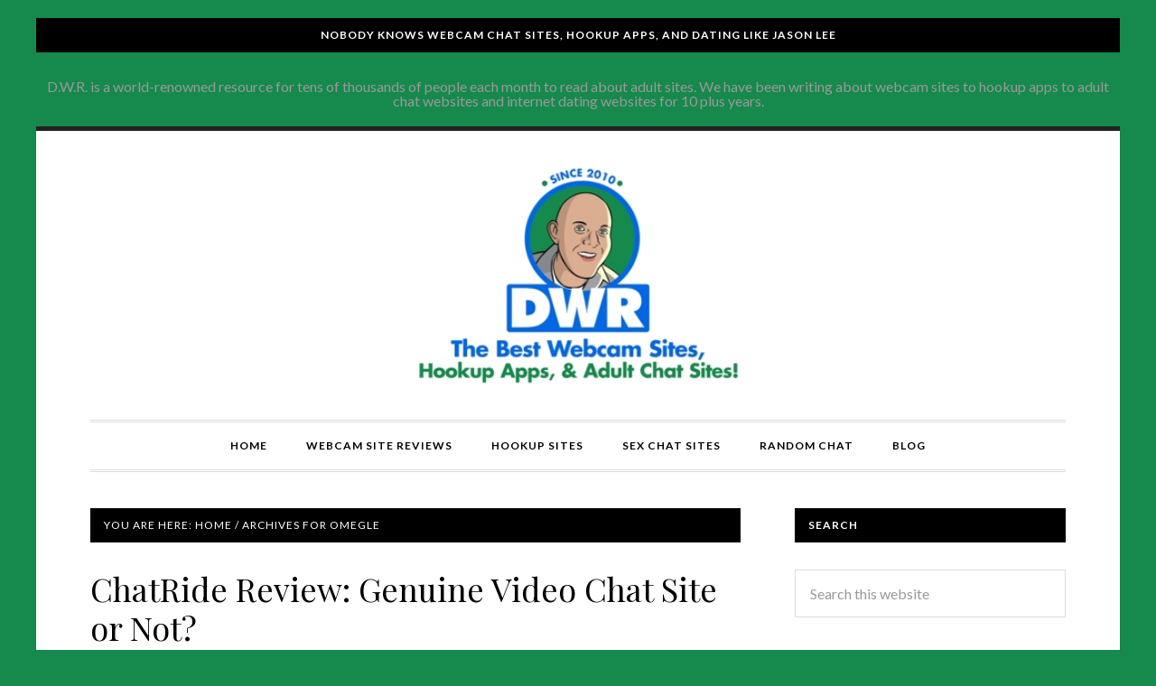

--- FILE ---
content_type: text/html; charset=UTF-8
request_url: https://www.datingwebsitereview.net/tag/omegle/
body_size: 12894
content:
<!DOCTYPE html>
<html lang="en-US"
 xmlns:fb="http://ogp.me/ns/fb#">
<head >
<meta charset="UTF-8" />
<meta name="viewport" content="width=device-width, initial-scale=1" />
<meta name='robots' content='index, follow, max-image-preview:large, max-snippet:-1, max-video-preview:-1' />

	<!-- This site is optimized with the Yoast SEO plugin v26.8 - https://yoast.com/product/yoast-seo-wordpress/ -->
	<title>omegle Archives - Compare Adult Sites</title>
<link data-rocket-preload as="style" href="https://fonts.googleapis.com/css?family=Lato%3A400%2C700%2C900%7CPlayfair%20Display%3A400&#038;display=swap" rel="preload">
<link href="https://fonts.googleapis.com/css?family=Lato%3A400%2C700%2C900%7CPlayfair%20Display%3A400&#038;display=swap" media="print" onload="this.media=&#039;all&#039;" rel="stylesheet">
<noscript data-wpr-hosted-gf-parameters=""><link rel="stylesheet" href="https://fonts.googleapis.com/css?family=Lato%3A400%2C700%2C900%7CPlayfair%20Display%3A400&#038;display=swap"></noscript>
	<link rel="canonical" href="https://www.datingwebsitereview.net/tag/omegle/" />
	<meta property="og:locale" content="en_US" />
	<meta property="og:type" content="article" />
	<meta property="og:title" content="omegle Archives - Compare Adult Sites" />
	<meta property="og:url" content="https://www.datingwebsitereview.net/tag/omegle/" />
	<meta property="og:site_name" content="Compare Adult Sites" />
	<meta name="twitter:card" content="summary_large_image" />
	<script type="application/ld+json" class="yoast-schema-graph">{"@context":"https://schema.org","@graph":[{"@type":"CollectionPage","@id":"https://www.datingwebsitereview.net/tag/omegle/","url":"https://www.datingwebsitereview.net/tag/omegle/","name":"omegle Archives - Compare Adult Sites","isPartOf":{"@id":"https://www.datingwebsitereview.net/#website"},"primaryImageOfPage":{"@id":"https://www.datingwebsitereview.net/tag/omegle/#primaryimage"},"image":{"@id":"https://www.datingwebsitereview.net/tag/omegle/#primaryimage"},"thumbnailUrl":"https://www.datingwebsitereview.net/wp-content/uploads/2021/03/ChatRide-1.jpg","breadcrumb":{"@id":"https://www.datingwebsitereview.net/tag/omegle/#breadcrumb"},"inLanguage":"en-US"},{"@type":"ImageObject","inLanguage":"en-US","@id":"https://www.datingwebsitereview.net/tag/omegle/#primaryimage","url":"https://www.datingwebsitereview.net/wp-content/uploads/2021/03/ChatRide-1.jpg","contentUrl":"https://www.datingwebsitereview.net/wp-content/uploads/2021/03/ChatRide-1.jpg","width":2196,"height":1292,"caption":"ChatRide"},{"@type":"BreadcrumbList","@id":"https://www.datingwebsitereview.net/tag/omegle/#breadcrumb","itemListElement":[{"@type":"ListItem","position":1,"name":"Home","item":"https://www.datingwebsitereview.net/"},{"@type":"ListItem","position":2,"name":"omegle"}]},{"@type":"WebSite","@id":"https://www.datingwebsitereview.net/#website","url":"https://www.datingwebsitereview.net/","name":"Compare Adult Sites","description":"Best Hookup, Cam, &amp; Sex Chat Sites!","potentialAction":[{"@type":"SearchAction","target":{"@type":"EntryPoint","urlTemplate":"https://www.datingwebsitereview.net/?s={search_term_string}"},"query-input":{"@type":"PropertyValueSpecification","valueRequired":true,"valueName":"search_term_string"}}],"inLanguage":"en-US"}]}</script>
	<!-- / Yoast SEO plugin. -->


<link rel='dns-prefetch' href='//stats.wp.com' />
<link rel='dns-prefetch' href='//fonts.googleapis.com' />
<link href='https://fonts.gstatic.com' crossorigin rel='preconnect' />
<link rel='preconnect' href='//c0.wp.com' />
<link rel="alternate" type="application/rss+xml" title="Compare Adult Sites &raquo; Feed" href="https://www.datingwebsitereview.net/feed/" />
<link rel="alternate" type="application/rss+xml" title="Compare Adult Sites &raquo; Comments Feed" href="https://www.datingwebsitereview.net/comments/feed/" />
<link rel="alternate" type="application/rss+xml" title="Compare Adult Sites &raquo; omegle Tag Feed" href="https://www.datingwebsitereview.net/tag/omegle/feed/" />
<style id='wp-img-auto-sizes-contain-inline-css' type='text/css'>
img:is([sizes=auto i],[sizes^="auto," i]){contain-intrinsic-size:3000px 1500px}
/*# sourceURL=wp-img-auto-sizes-contain-inline-css */
</style>
<link data-minify="1" rel='stylesheet' id='daily-dish-pro-theme-css' href='https://www.datingwebsitereview.net/wp-content/cache/min/1/wp-content/themes/daily-dish-pro/style.css?ver=1768210157' type='text/css' media='all' />
<style id='wp-emoji-styles-inline-css' type='text/css'>

	img.wp-smiley, img.emoji {
		display: inline !important;
		border: none !important;
		box-shadow: none !important;
		height: 1em !important;
		width: 1em !important;
		margin: 0 0.07em !important;
		vertical-align: -0.1em !important;
		background: none !important;
		padding: 0 !important;
	}
/*# sourceURL=wp-emoji-styles-inline-css */
</style>
<style id='wp-block-library-inline-css' type='text/css'>
:root{--wp-block-synced-color:#7a00df;--wp-block-synced-color--rgb:122,0,223;--wp-bound-block-color:var(--wp-block-synced-color);--wp-editor-canvas-background:#ddd;--wp-admin-theme-color:#007cba;--wp-admin-theme-color--rgb:0,124,186;--wp-admin-theme-color-darker-10:#006ba1;--wp-admin-theme-color-darker-10--rgb:0,107,160.5;--wp-admin-theme-color-darker-20:#005a87;--wp-admin-theme-color-darker-20--rgb:0,90,135;--wp-admin-border-width-focus:2px}@media (min-resolution:192dpi){:root{--wp-admin-border-width-focus:1.5px}}.wp-element-button{cursor:pointer}:root .has-very-light-gray-background-color{background-color:#eee}:root .has-very-dark-gray-background-color{background-color:#313131}:root .has-very-light-gray-color{color:#eee}:root .has-very-dark-gray-color{color:#313131}:root .has-vivid-green-cyan-to-vivid-cyan-blue-gradient-background{background:linear-gradient(135deg,#00d084,#0693e3)}:root .has-purple-crush-gradient-background{background:linear-gradient(135deg,#34e2e4,#4721fb 50%,#ab1dfe)}:root .has-hazy-dawn-gradient-background{background:linear-gradient(135deg,#faaca8,#dad0ec)}:root .has-subdued-olive-gradient-background{background:linear-gradient(135deg,#fafae1,#67a671)}:root .has-atomic-cream-gradient-background{background:linear-gradient(135deg,#fdd79a,#004a59)}:root .has-nightshade-gradient-background{background:linear-gradient(135deg,#330968,#31cdcf)}:root .has-midnight-gradient-background{background:linear-gradient(135deg,#020381,#2874fc)}:root{--wp--preset--font-size--normal:16px;--wp--preset--font-size--huge:42px}.has-regular-font-size{font-size:1em}.has-larger-font-size{font-size:2.625em}.has-normal-font-size{font-size:var(--wp--preset--font-size--normal)}.has-huge-font-size{font-size:var(--wp--preset--font-size--huge)}.has-text-align-center{text-align:center}.has-text-align-left{text-align:left}.has-text-align-right{text-align:right}.has-fit-text{white-space:nowrap!important}#end-resizable-editor-section{display:none}.aligncenter{clear:both}.items-justified-left{justify-content:flex-start}.items-justified-center{justify-content:center}.items-justified-right{justify-content:flex-end}.items-justified-space-between{justify-content:space-between}.screen-reader-text{border:0;clip-path:inset(50%);height:1px;margin:-1px;overflow:hidden;padding:0;position:absolute;width:1px;word-wrap:normal!important}.screen-reader-text:focus{background-color:#ddd;clip-path:none;color:#444;display:block;font-size:1em;height:auto;left:5px;line-height:normal;padding:15px 23px 14px;text-decoration:none;top:5px;width:auto;z-index:100000}html :where(.has-border-color){border-style:solid}html :where([style*=border-top-color]){border-top-style:solid}html :where([style*=border-right-color]){border-right-style:solid}html :where([style*=border-bottom-color]){border-bottom-style:solid}html :where([style*=border-left-color]){border-left-style:solid}html :where([style*=border-width]){border-style:solid}html :where([style*=border-top-width]){border-top-style:solid}html :where([style*=border-right-width]){border-right-style:solid}html :where([style*=border-bottom-width]){border-bottom-style:solid}html :where([style*=border-left-width]){border-left-style:solid}html :where(img[class*=wp-image-]){height:auto;max-width:100%}:where(figure){margin:0 0 1em}html :where(.is-position-sticky){--wp-admin--admin-bar--position-offset:var(--wp-admin--admin-bar--height,0px)}@media screen and (max-width:600px){html :where(.is-position-sticky){--wp-admin--admin-bar--position-offset:0px}}

/*# sourceURL=wp-block-library-inline-css */
</style><style id='global-styles-inline-css' type='text/css'>
:root{--wp--preset--aspect-ratio--square: 1;--wp--preset--aspect-ratio--4-3: 4/3;--wp--preset--aspect-ratio--3-4: 3/4;--wp--preset--aspect-ratio--3-2: 3/2;--wp--preset--aspect-ratio--2-3: 2/3;--wp--preset--aspect-ratio--16-9: 16/9;--wp--preset--aspect-ratio--9-16: 9/16;--wp--preset--color--black: #000000;--wp--preset--color--cyan-bluish-gray: #abb8c3;--wp--preset--color--white: #ffffff;--wp--preset--color--pale-pink: #f78da7;--wp--preset--color--vivid-red: #cf2e2e;--wp--preset--color--luminous-vivid-orange: #ff6900;--wp--preset--color--luminous-vivid-amber: #fcb900;--wp--preset--color--light-green-cyan: #7bdcb5;--wp--preset--color--vivid-green-cyan: #00d084;--wp--preset--color--pale-cyan-blue: #8ed1fc;--wp--preset--color--vivid-cyan-blue: #0693e3;--wp--preset--color--vivid-purple: #9b51e0;--wp--preset--gradient--vivid-cyan-blue-to-vivid-purple: linear-gradient(135deg,rgb(6,147,227) 0%,rgb(155,81,224) 100%);--wp--preset--gradient--light-green-cyan-to-vivid-green-cyan: linear-gradient(135deg,rgb(122,220,180) 0%,rgb(0,208,130) 100%);--wp--preset--gradient--luminous-vivid-amber-to-luminous-vivid-orange: linear-gradient(135deg,rgb(252,185,0) 0%,rgb(255,105,0) 100%);--wp--preset--gradient--luminous-vivid-orange-to-vivid-red: linear-gradient(135deg,rgb(255,105,0) 0%,rgb(207,46,46) 100%);--wp--preset--gradient--very-light-gray-to-cyan-bluish-gray: linear-gradient(135deg,rgb(238,238,238) 0%,rgb(169,184,195) 100%);--wp--preset--gradient--cool-to-warm-spectrum: linear-gradient(135deg,rgb(74,234,220) 0%,rgb(151,120,209) 20%,rgb(207,42,186) 40%,rgb(238,44,130) 60%,rgb(251,105,98) 80%,rgb(254,248,76) 100%);--wp--preset--gradient--blush-light-purple: linear-gradient(135deg,rgb(255,206,236) 0%,rgb(152,150,240) 100%);--wp--preset--gradient--blush-bordeaux: linear-gradient(135deg,rgb(254,205,165) 0%,rgb(254,45,45) 50%,rgb(107,0,62) 100%);--wp--preset--gradient--luminous-dusk: linear-gradient(135deg,rgb(255,203,112) 0%,rgb(199,81,192) 50%,rgb(65,88,208) 100%);--wp--preset--gradient--pale-ocean: linear-gradient(135deg,rgb(255,245,203) 0%,rgb(182,227,212) 50%,rgb(51,167,181) 100%);--wp--preset--gradient--electric-grass: linear-gradient(135deg,rgb(202,248,128) 0%,rgb(113,206,126) 100%);--wp--preset--gradient--midnight: linear-gradient(135deg,rgb(2,3,129) 0%,rgb(40,116,252) 100%);--wp--preset--font-size--small: 13px;--wp--preset--font-size--medium: 20px;--wp--preset--font-size--large: 36px;--wp--preset--font-size--x-large: 42px;--wp--preset--spacing--20: 0.44rem;--wp--preset--spacing--30: 0.67rem;--wp--preset--spacing--40: 1rem;--wp--preset--spacing--50: 1.5rem;--wp--preset--spacing--60: 2.25rem;--wp--preset--spacing--70: 3.38rem;--wp--preset--spacing--80: 5.06rem;--wp--preset--shadow--natural: 6px 6px 9px rgba(0, 0, 0, 0.2);--wp--preset--shadow--deep: 12px 12px 50px rgba(0, 0, 0, 0.4);--wp--preset--shadow--sharp: 6px 6px 0px rgba(0, 0, 0, 0.2);--wp--preset--shadow--outlined: 6px 6px 0px -3px rgb(255, 255, 255), 6px 6px rgb(0, 0, 0);--wp--preset--shadow--crisp: 6px 6px 0px rgb(0, 0, 0);}:where(.is-layout-flex){gap: 0.5em;}:where(.is-layout-grid){gap: 0.5em;}body .is-layout-flex{display: flex;}.is-layout-flex{flex-wrap: wrap;align-items: center;}.is-layout-flex > :is(*, div){margin: 0;}body .is-layout-grid{display: grid;}.is-layout-grid > :is(*, div){margin: 0;}:where(.wp-block-columns.is-layout-flex){gap: 2em;}:where(.wp-block-columns.is-layout-grid){gap: 2em;}:where(.wp-block-post-template.is-layout-flex){gap: 1.25em;}:where(.wp-block-post-template.is-layout-grid){gap: 1.25em;}.has-black-color{color: var(--wp--preset--color--black) !important;}.has-cyan-bluish-gray-color{color: var(--wp--preset--color--cyan-bluish-gray) !important;}.has-white-color{color: var(--wp--preset--color--white) !important;}.has-pale-pink-color{color: var(--wp--preset--color--pale-pink) !important;}.has-vivid-red-color{color: var(--wp--preset--color--vivid-red) !important;}.has-luminous-vivid-orange-color{color: var(--wp--preset--color--luminous-vivid-orange) !important;}.has-luminous-vivid-amber-color{color: var(--wp--preset--color--luminous-vivid-amber) !important;}.has-light-green-cyan-color{color: var(--wp--preset--color--light-green-cyan) !important;}.has-vivid-green-cyan-color{color: var(--wp--preset--color--vivid-green-cyan) !important;}.has-pale-cyan-blue-color{color: var(--wp--preset--color--pale-cyan-blue) !important;}.has-vivid-cyan-blue-color{color: var(--wp--preset--color--vivid-cyan-blue) !important;}.has-vivid-purple-color{color: var(--wp--preset--color--vivid-purple) !important;}.has-black-background-color{background-color: var(--wp--preset--color--black) !important;}.has-cyan-bluish-gray-background-color{background-color: var(--wp--preset--color--cyan-bluish-gray) !important;}.has-white-background-color{background-color: var(--wp--preset--color--white) !important;}.has-pale-pink-background-color{background-color: var(--wp--preset--color--pale-pink) !important;}.has-vivid-red-background-color{background-color: var(--wp--preset--color--vivid-red) !important;}.has-luminous-vivid-orange-background-color{background-color: var(--wp--preset--color--luminous-vivid-orange) !important;}.has-luminous-vivid-amber-background-color{background-color: var(--wp--preset--color--luminous-vivid-amber) !important;}.has-light-green-cyan-background-color{background-color: var(--wp--preset--color--light-green-cyan) !important;}.has-vivid-green-cyan-background-color{background-color: var(--wp--preset--color--vivid-green-cyan) !important;}.has-pale-cyan-blue-background-color{background-color: var(--wp--preset--color--pale-cyan-blue) !important;}.has-vivid-cyan-blue-background-color{background-color: var(--wp--preset--color--vivid-cyan-blue) !important;}.has-vivid-purple-background-color{background-color: var(--wp--preset--color--vivid-purple) !important;}.has-black-border-color{border-color: var(--wp--preset--color--black) !important;}.has-cyan-bluish-gray-border-color{border-color: var(--wp--preset--color--cyan-bluish-gray) !important;}.has-white-border-color{border-color: var(--wp--preset--color--white) !important;}.has-pale-pink-border-color{border-color: var(--wp--preset--color--pale-pink) !important;}.has-vivid-red-border-color{border-color: var(--wp--preset--color--vivid-red) !important;}.has-luminous-vivid-orange-border-color{border-color: var(--wp--preset--color--luminous-vivid-orange) !important;}.has-luminous-vivid-amber-border-color{border-color: var(--wp--preset--color--luminous-vivid-amber) !important;}.has-light-green-cyan-border-color{border-color: var(--wp--preset--color--light-green-cyan) !important;}.has-vivid-green-cyan-border-color{border-color: var(--wp--preset--color--vivid-green-cyan) !important;}.has-pale-cyan-blue-border-color{border-color: var(--wp--preset--color--pale-cyan-blue) !important;}.has-vivid-cyan-blue-border-color{border-color: var(--wp--preset--color--vivid-cyan-blue) !important;}.has-vivid-purple-border-color{border-color: var(--wp--preset--color--vivid-purple) !important;}.has-vivid-cyan-blue-to-vivid-purple-gradient-background{background: var(--wp--preset--gradient--vivid-cyan-blue-to-vivid-purple) !important;}.has-light-green-cyan-to-vivid-green-cyan-gradient-background{background: var(--wp--preset--gradient--light-green-cyan-to-vivid-green-cyan) !important;}.has-luminous-vivid-amber-to-luminous-vivid-orange-gradient-background{background: var(--wp--preset--gradient--luminous-vivid-amber-to-luminous-vivid-orange) !important;}.has-luminous-vivid-orange-to-vivid-red-gradient-background{background: var(--wp--preset--gradient--luminous-vivid-orange-to-vivid-red) !important;}.has-very-light-gray-to-cyan-bluish-gray-gradient-background{background: var(--wp--preset--gradient--very-light-gray-to-cyan-bluish-gray) !important;}.has-cool-to-warm-spectrum-gradient-background{background: var(--wp--preset--gradient--cool-to-warm-spectrum) !important;}.has-blush-light-purple-gradient-background{background: var(--wp--preset--gradient--blush-light-purple) !important;}.has-blush-bordeaux-gradient-background{background: var(--wp--preset--gradient--blush-bordeaux) !important;}.has-luminous-dusk-gradient-background{background: var(--wp--preset--gradient--luminous-dusk) !important;}.has-pale-ocean-gradient-background{background: var(--wp--preset--gradient--pale-ocean) !important;}.has-electric-grass-gradient-background{background: var(--wp--preset--gradient--electric-grass) !important;}.has-midnight-gradient-background{background: var(--wp--preset--gradient--midnight) !important;}.has-small-font-size{font-size: var(--wp--preset--font-size--small) !important;}.has-medium-font-size{font-size: var(--wp--preset--font-size--medium) !important;}.has-large-font-size{font-size: var(--wp--preset--font-size--large) !important;}.has-x-large-font-size{font-size: var(--wp--preset--font-size--x-large) !important;}
/*# sourceURL=global-styles-inline-css */
</style>

<style id='classic-theme-styles-inline-css' type='text/css'>
/*! This file is auto-generated */
.wp-block-button__link{color:#fff;background-color:#32373c;border-radius:9999px;box-shadow:none;text-decoration:none;padding:calc(.667em + 2px) calc(1.333em + 2px);font-size:1.125em}.wp-block-file__button{background:#32373c;color:#fff;text-decoration:none}
/*# sourceURL=/wp-includes/css/classic-themes.min.css */
</style>
<link rel='stylesheet' id='kk-star-ratings-css' href='https://www.datingwebsitereview.net/wp-content/plugins/kk-star-ratings/src/core/public/css/kk-star-ratings.min.css?ver=5.4.10.3' type='text/css' media='all' />
<link data-minify="1" rel='stylesheet' id='dashicons-css' href='https://www.datingwebsitereview.net/wp-content/cache/min/1/c/6.9/wp-includes/css/dashicons.min.css?ver=1768461718' type='text/css' media='all' />

<link data-minify="1" rel='stylesheet' id='tablepress-default-css' href='https://www.datingwebsitereview.net/wp-content/cache/min/1/wp-content/plugins/tablepress/css/build/default.css?ver=1768210157' type='text/css' media='all' />
<link data-minify="1" rel='stylesheet' id='sharedaddy-css' href='https://www.datingwebsitereview.net/wp-content/cache/min/1/p/jetpack/15.4/modules/sharedaddy/sharing.css?ver=1768210157' type='text/css' media='all' />
<link data-minify="1" rel='stylesheet' id='social-logos-css' href='https://www.datingwebsitereview.net/wp-content/cache/min/1/p/jetpack/15.4/_inc/social-logos/social-logos.min.css?ver=1768210157' type='text/css' media='all' />
<script type="text/javascript" src="https://c0.wp.com/c/6.9/wp-includes/js/jquery/jquery.min.js" id="jquery-core-js"></script>
<script data-minify="1" type="text/javascript" src="https://www.datingwebsitereview.net/wp-content/cache/min/1/c/6.9/wp-includes/js/jquery/jquery-migrate.min.js?ver=1768461718" id="jquery-migrate-js"></script>
<script data-minify="1" type="text/javascript" src="https://www.datingwebsitereview.net/wp-content/cache/min/1/wp-content/themes/daily-dish-pro/js/responsive-menu.js?ver=1768210157" id="daily-dish-responsive-menu-js"></script>
<link rel="https://api.w.org/" href="https://www.datingwebsitereview.net/wp-json/" /><link rel="alternate" title="JSON" type="application/json" href="https://www.datingwebsitereview.net/wp-json/wp/v2/tags/4658" /><link rel="EditURI" type="application/rsd+xml" title="RSD" href="https://www.datingwebsitereview.net/xmlrpc.php?rsd" />
<meta name="generator" content="WordPress 6.9" />
<meta property="fb:app_id" content="849867628409129"/>	<style>img#wpstats{display:none}</style>
		<style type="text/css">.site-title a { background: url(https://www.datingwebsitereview.net/wp-content/uploads/2021/02/DWR8.jpg) no-repeat !important; }</style>
<style type="text/css" id="custom-background-css">
body.custom-background { background-color: #16894c; }
</style>
	<link rel="icon" href="https://www.datingwebsitereview.net/wp-content/uploads/2021/02/hoopkup-sites-100x100.jpg" sizes="32x32" />
<link rel="icon" href="https://www.datingwebsitereview.net/wp-content/uploads/2021/02/hoopkup-sites-e1614010556493.jpg" sizes="192x192" />
<link rel="apple-touch-icon" href="https://www.datingwebsitereview.net/wp-content/uploads/2021/02/hoopkup-sites-e1614010556493.jpg" />
<meta name="msapplication-TileImage" content="https://www.datingwebsitereview.net/wp-content/uploads/2021/02/hoopkup-sites-e1614010556493.jpg" />
<noscript><style id="rocket-lazyload-nojs-css">.rll-youtube-player, [data-lazy-src]{display:none !important;}</style></noscript><meta name="generator" content="WP Rocket 3.20.3" data-wpr-features="wpr_minify_js wpr_lazyload_images wpr_minify_css wpr_desktop" /></head>
<body data-rsssl=1 class="archive tag tag-omegle tag-4658 custom-background wp-theme-genesis wp-child-theme-daily-dish-pro custom-header header-image header-full-width content-sidebar genesis-breadcrumbs-visible genesis-footer-widgets-visible"><div class="before-header" class="widget-area"><div data-rocket-location-hash="a5e0f1c1a0a777abf5c94f591e912750" class="wrap"><section data-rocket-location-hash="83ec62119a2f2165b8a39b8499a67d75" id="text-8" class="widget widget_text"><div class="widget-wrap"><h4 class="widget-title widgettitle">Nobody Knows Webcam Chat Sites, Hookup Apps, and Dating like Jason Lee</h4>
			<div class="textwidget"><p>D.W.R. is a world-renowned resource for tens of thousands of people each month to read about adult sites. We have been writing about webcam sites to hookup apps to adult chat websites and internet dating websites for 10 plus years.</p>
</div>
		</div></section>
</div></div><div data-rocket-location-hash="39ab9b001bc61b5c74afb90f07f40cfa" class="site-container"><header data-rocket-location-hash="0791a1e6b511e6c1b4b3546b5595a7dd" class="site-header"><div data-rocket-location-hash="81c73e90c163c5858855104fd5fa98b8" class="wrap"><div class="title-area"><p class="site-title"><a href="https://www.datingwebsitereview.net/" data-wpel-link="internal">Compare Adult Sites</a></p><p class="site-description">Best Hookup, Cam, &amp; Sex Chat Sites!</p></div></div></header><nav class="nav-primary" aria-label="Main"><div data-rocket-location-hash="e5700e0f1867436d8e2d853b281ba8df" class="wrap"><ul id="menu-dating-site-reviews" class="menu genesis-nav-menu menu-primary"><li id="menu-item-10294" class="menu-item menu-item-type-custom menu-item-object-custom menu-item-10294"><a href="https://datingwebsitereview.net/" data-wpel-link="internal"><span >Home</span></a></li>
<li id="menu-item-11859" class="menu-item menu-item-type-taxonomy menu-item-object-category menu-item-has-children menu-item-11859"><a href="https://www.datingwebsitereview.net/category/webcam-sites/" data-wpel-link="internal"><span >Webcam Site Reviews</span></a>
<ul class="sub-menu">
	<li id="menu-item-11888" class="menu-item menu-item-type-post_type menu-item-object-page menu-item-11888"><a href="https://www.datingwebsitereview.net/top-cam-sites/" data-wpel-link="internal"><span >Top Cam Sites</span></a></li>
</ul>
</li>
<li id="menu-item-11863" class="menu-item menu-item-type-taxonomy menu-item-object-category menu-item-has-children menu-item-11863"><a href="https://www.datingwebsitereview.net/category/hookup-sites/" data-wpel-link="internal"><span >Hookup Sites</span></a>
<ul class="sub-menu">
	<li id="menu-item-14094" class="menu-item menu-item-type-post_type menu-item-object-post menu-item-14094"><a href="https://www.datingwebsitereview.net/best-hookup-sites-webcam-sex/" data-wpel-link="internal"><span >Best Hookup Sites</span></a></li>
</ul>
</li>
<li id="menu-item-11872" class="menu-item menu-item-type-taxonomy menu-item-object-category menu-item-11872"><a href="https://www.datingwebsitereview.net/category/sex-chat-sites/" data-wpel-link="internal"><span >Sex Chat Sites</span></a></li>
<li id="menu-item-11873" class="menu-item menu-item-type-taxonomy menu-item-object-category menu-item-11873"><a href="https://www.datingwebsitereview.net/category/random-chat/" data-wpel-link="internal"><span >Random Chat</span></a></li>
<li id="menu-item-11875" class="menu-item menu-item-type-taxonomy menu-item-object-category menu-item-has-children menu-item-11875"><a href="https://www.datingwebsitereview.net/category/blog/" data-wpel-link="internal"><span >Blog</span></a>
<ul class="sub-menu">
	<li id="menu-item-13693" class="menu-item menu-item-type-taxonomy menu-item-object-category menu-item-13693"><a href="https://www.datingwebsitereview.net/category/dating-site-reviews/" data-wpel-link="internal"><span >All Dating Site Reviews</span></a></li>
	<li id="menu-item-10304" class="menu-item menu-item-type-post_type menu-item-object-page menu-item-10304"><a href="https://www.datingwebsitereview.net/adult/" data-wpel-link="internal"><span >Adult Dating</span></a></li>
	<li id="menu-item-10299" class="menu-item menu-item-type-post_type menu-item-object-page menu-item-has-children menu-item-10299"><a href="https://www.datingwebsitereview.net/datings-site-comparions/" data-wpel-link="internal"><span >About Jason</span></a>
	<ul class="sub-menu">
		<li id="menu-item-10292" class="menu-item menu-item-type-post_type menu-item-object-page menu-item-10292"><a href="https://www.datingwebsitereview.net/contact-us-ask-for-a-review/" data-wpel-link="internal"><span >Our Process</span></a></li>
		<li id="menu-item-10300" class="menu-item menu-item-type-post_type menu-item-object-page menu-item-10300"><a href="https://www.datingwebsitereview.net/submit-site/" data-wpel-link="internal"><span >Submit Site</span></a></li>
	</ul>
</li>
	<li id="menu-item-11235" class="menu-item menu-item-type-post_type menu-item-object-page menu-item-11235"><a href="https://www.datingwebsitereview.net/privacy-policy-2/" data-wpel-link="internal"><span >Privacy Policy</span></a></li>
	<li id="menu-item-11236" class="menu-item menu-item-type-post_type menu-item-object-page menu-item-11236"><a href="https://www.datingwebsitereview.net/sitemap/" data-wpel-link="internal"><span >Sitemap</span></a></li>
	<li id="menu-item-10297" class="menu-item menu-item-type-post_type menu-item-object-page menu-item-10297"><a href="https://www.datingwebsitereview.net/ftc-compliance-statement/" data-wpel-link="internal"><span >FTC Compliance Statement</span></a></li>
</ul>
</li>
</ul></div></nav><div data-rocket-location-hash="bb95deaa8c0d8b5daf02825df1bd5a3c" class="site-inner"><div data-rocket-location-hash="3a915b0dff0fc023a4eef6ba829fa41d" class="content-sidebar-wrap"><main class="content"><div class="breadcrumb">You are here: <span class="breadcrumb-link-wrap"><a class="breadcrumb-link" href="https://www.datingwebsitereview.net/" data-wpel-link="internal"><span class="breadcrumb-link-text-wrap">Home</span></a><meta ></span> <span aria-label="breadcrumb separator">/</span> Archives for omegle</div><article class="post-13111 post type-post status-publish format-standard has-post-thumbnail category-reviews category-sex-chat-sites tag-chatrandom tag-chatride tag-chatride-review tag-chatride-com tag-chatride-com-reviews tag-chatroulette-alternative tag-chatroulette-websites tag-free-chat tag-free-video-chat-sites tag-omegle tag-random-chat tag-random-video-chat tag-sites-like-chatride-com tag-webcam-chat entry" aria-label="ChatRide Review: Genuine Video Chat Site or Not?"><header class="entry-header"><h2 class="entry-title"><a class="entry-title-link" rel="bookmark" href="https://www.datingwebsitereview.net/chatride/" data-wpel-link="internal">ChatRide Review: Genuine Video Chat Site or Not?</a></h2>
<p class="entry-meta"><time class="entry-time">May 26, 2021</time> <span class="entry-author"><a href="https://www.datingwebsitereview.net/author/admin/" class="entry-author-link" rel="author" data-wpel-link="internal"><span class="entry-author-name">Jason Lee&#039;s Adult Site Reviews</span></a></span>  </p></header><div class="entry-content"><a class="entry-image-link" href="https://www.datingwebsitereview.net/chatride/" aria-hidden="true" tabindex="-1" data-wpel-link="internal"><img width="340" height="200" src="data:image/svg+xml,%3Csvg%20xmlns='http://www.w3.org/2000/svg'%20viewBox='0%200%20340%20200'%3E%3C/svg%3E" class="alignleft post-image entry-image" alt="ChatRide" decoding="async" data-lazy-srcset="https://www.datingwebsitereview.net/wp-content/uploads/2021/03/ChatRide-1-340x200.jpg 340w, https://www.datingwebsitereview.net/wp-content/uploads/2021/03/ChatRide-1-300x177.jpg 300w, https://www.datingwebsitereview.net/wp-content/uploads/2021/03/ChatRide-1-1024x602.jpg 1024w, https://www.datingwebsitereview.net/wp-content/uploads/2021/03/ChatRide-1-150x88.jpg 150w, https://www.datingwebsitereview.net/wp-content/uploads/2021/03/ChatRide-1-768x452.jpg 768w, https://www.datingwebsitereview.net/wp-content/uploads/2021/03/ChatRide-1-1536x904.jpg 1536w, https://www.datingwebsitereview.net/wp-content/uploads/2021/03/ChatRide-1-2048x1205.jpg 2048w" data-lazy-sizes="(max-width: 340px) 100vw, 340px" data-lazy-src="https://www.datingwebsitereview.net/wp-content/uploads/2021/03/ChatRide-1-340x200.jpg" /><noscript><img width="340" height="200" src="https://www.datingwebsitereview.net/wp-content/uploads/2021/03/ChatRide-1-340x200.jpg" class="alignleft post-image entry-image" alt="ChatRide" decoding="async" srcset="https://www.datingwebsitereview.net/wp-content/uploads/2021/03/ChatRide-1-340x200.jpg 340w, https://www.datingwebsitereview.net/wp-content/uploads/2021/03/ChatRide-1-300x177.jpg 300w, https://www.datingwebsitereview.net/wp-content/uploads/2021/03/ChatRide-1-1024x602.jpg 1024w, https://www.datingwebsitereview.net/wp-content/uploads/2021/03/ChatRide-1-150x88.jpg 150w, https://www.datingwebsitereview.net/wp-content/uploads/2021/03/ChatRide-1-768x452.jpg 768w, https://www.datingwebsitereview.net/wp-content/uploads/2021/03/ChatRide-1-1536x904.jpg 1536w, https://www.datingwebsitereview.net/wp-content/uploads/2021/03/ChatRide-1-2048x1205.jpg 2048w" sizes="(max-width: 340px) 100vw, 340px" /></noscript></a><p>ChatRide is yet another video chat platform that claims to be the alternative to Chatroulette websites. Chat Ride is a free chat platform for strangers to connect with like-minded individuals for a fun-filled webcam chat experience.

Millions of adults use random video chat &#x02026; <a href="https://www.datingwebsitereview.net/chatride/" class="more-link" data-wpel-link="internal">[Read more...]</a></p></div><footer class="entry-footer"><p class="entry-meta"><span class="entry-categories"><a href="https://www.datingwebsitereview.net/category/reviews/" rel="category tag" data-wpel-link="internal">Adult Site Review</a>, <a href="https://www.datingwebsitereview.net/category/sex-chat-sites/" rel="category tag" data-wpel-link="internal">Sex Chat Sites</a></span> <span class="entry-tags"><a href="https://www.datingwebsitereview.net/tag/chatrandom/" rel="tag" data-wpel-link="internal">ChatRandom</a>, <a href="https://www.datingwebsitereview.net/tag/chatride/" rel="tag" data-wpel-link="internal">chatride</a>, <a href="https://www.datingwebsitereview.net/tag/chatride-review/" rel="tag" data-wpel-link="internal">chatride review</a>, <a href="https://www.datingwebsitereview.net/tag/chatride-com/" rel="tag" data-wpel-link="internal">chatride.com</a>, <a href="https://www.datingwebsitereview.net/tag/chatride-com-reviews/" rel="tag" data-wpel-link="internal">chatride.com reviews</a>, <a href="https://www.datingwebsitereview.net/tag/chatroulette-alternative/" rel="tag" data-wpel-link="internal">chatroulette alternative</a>, <a href="https://www.datingwebsitereview.net/tag/chatroulette-websites/" rel="tag" data-wpel-link="internal">chatroulette websites</a>, <a href="https://www.datingwebsitereview.net/tag/free-chat/" rel="tag" data-wpel-link="internal">free chat</a>, <a href="https://www.datingwebsitereview.net/tag/free-video-chat-sites/" rel="tag" data-wpel-link="internal">free video chat sites</a>, <a href="https://www.datingwebsitereview.net/tag/omegle/" rel="tag" data-wpel-link="internal">omegle</a>, <a href="https://www.datingwebsitereview.net/tag/random-chat/" rel="tag" data-wpel-link="internal">random chat</a>, <a href="https://www.datingwebsitereview.net/tag/random-video-chat/" rel="tag" data-wpel-link="internal">random video chat</a>, <a href="https://www.datingwebsitereview.net/tag/sites-like-chatride-com/" rel="tag" data-wpel-link="internal">sites like chatride.com</a>, <a href="https://www.datingwebsitereview.net/tag/webcam-chat/" rel="tag" data-wpel-link="internal">webcam chat</a></span></p></footer></article><article class="post-13095 post type-post status-publish format-standard has-post-thumbnail category-reviews category-random-chat tag-chat-random tag-chat-with-strangers tag-chatki tag-chatki-review tag-chatki-com tag-free-video-chat tag-omegal tag-omegel tag-omegle tag-omegle-alternative tag-random-chat tag-random-video-chat tag-talk-with-strangers entry" aria-label="Chatki Review: Legit Random Video Chat Site or a Hoax?"><header class="entry-header"><h2 class="entry-title"><a class="entry-title-link" rel="bookmark" href="https://www.datingwebsitereview.net/chatki/" data-wpel-link="internal">Chatki Review: Legit Random Video Chat Site or a Hoax?</a></h2>
<p class="entry-meta"><time class="entry-time">May 21, 2021</time> <span class="entry-author"><a href="https://www.datingwebsitereview.net/author/admin/" class="entry-author-link" rel="author" data-wpel-link="internal"><span class="entry-author-name">Jason Lee&#039;s Adult Site Reviews</span></a></span>  </p></header><div class="entry-content"><a class="entry-image-link" href="https://www.datingwebsitereview.net/chatki/" aria-hidden="true" tabindex="-1" data-wpel-link="internal"><img width="340" height="200" src="data:image/svg+xml,%3Csvg%20xmlns='http://www.w3.org/2000/svg'%20viewBox='0%200%20340%20200'%3E%3C/svg%3E" class="alignleft post-image entry-image" alt="Chatki" decoding="async" data-lazy-srcset="https://www.datingwebsitereview.net/wp-content/uploads/2021/03/Chatki-1-340x200.jpg 340w, https://www.datingwebsitereview.net/wp-content/uploads/2021/03/Chatki-1-300x177.jpg 300w, https://www.datingwebsitereview.net/wp-content/uploads/2021/03/Chatki-1-1024x602.jpg 1024w, https://www.datingwebsitereview.net/wp-content/uploads/2021/03/Chatki-1-150x88.jpg 150w, https://www.datingwebsitereview.net/wp-content/uploads/2021/03/Chatki-1-768x452.jpg 768w, https://www.datingwebsitereview.net/wp-content/uploads/2021/03/Chatki-1-1536x904.jpg 1536w, https://www.datingwebsitereview.net/wp-content/uploads/2021/03/Chatki-1-2048x1205.jpg 2048w" data-lazy-sizes="(max-width: 340px) 100vw, 340px" data-lazy-src="https://www.datingwebsitereview.net/wp-content/uploads/2021/03/Chatki-1-340x200.jpg" /><noscript><img width="340" height="200" src="https://www.datingwebsitereview.net/wp-content/uploads/2021/03/Chatki-1-340x200.jpg" class="alignleft post-image entry-image" alt="Chatki" decoding="async" srcset="https://www.datingwebsitereview.net/wp-content/uploads/2021/03/Chatki-1-340x200.jpg 340w, https://www.datingwebsitereview.net/wp-content/uploads/2021/03/Chatki-1-300x177.jpg 300w, https://www.datingwebsitereview.net/wp-content/uploads/2021/03/Chatki-1-1024x602.jpg 1024w, https://www.datingwebsitereview.net/wp-content/uploads/2021/03/Chatki-1-150x88.jpg 150w, https://www.datingwebsitereview.net/wp-content/uploads/2021/03/Chatki-1-768x452.jpg 768w, https://www.datingwebsitereview.net/wp-content/uploads/2021/03/Chatki-1-1536x904.jpg 1536w, https://www.datingwebsitereview.net/wp-content/uploads/2021/03/Chatki-1-2048x1205.jpg 2048w" sizes="(max-width: 340px) 100vw, 340px" /></noscript></a><p>Chatki is an online random video chat site that is designed to bring people together from different parts of the world. Learn more about this Omegle alternative as we unravel its hidden truths, costs, and features in our detailed Chatki Review.

Talking and chatting with random &#x02026; <a href="https://www.datingwebsitereview.net/chatki/" class="more-link" data-wpel-link="internal">[Read more...]</a></p></div><footer class="entry-footer"><p class="entry-meta"><span class="entry-categories"><a href="https://www.datingwebsitereview.net/category/reviews/" rel="category tag" data-wpel-link="internal">Adult Site Review</a>, <a href="https://www.datingwebsitereview.net/category/random-chat/" rel="category tag" data-wpel-link="internal">Random Chat Sites</a></span> <span class="entry-tags"><a href="https://www.datingwebsitereview.net/tag/chat-random/" rel="tag" data-wpel-link="internal">chat random</a>, <a href="https://www.datingwebsitereview.net/tag/chat-with-strangers/" rel="tag" data-wpel-link="internal">chat with strangers</a>, <a href="https://www.datingwebsitereview.net/tag/chatki/" rel="tag" data-wpel-link="internal">chatki</a>, <a href="https://www.datingwebsitereview.net/tag/chatki-review/" rel="tag" data-wpel-link="internal">chatki review</a>, <a href="https://www.datingwebsitereview.net/tag/chatki-com/" rel="tag" data-wpel-link="internal">chatki.com</a>, <a href="https://www.datingwebsitereview.net/tag/free-video-chat/" rel="tag" data-wpel-link="internal">free video chat</a>, <a href="https://www.datingwebsitereview.net/tag/omegal/" rel="tag" data-wpel-link="internal">omegal</a>, <a href="https://www.datingwebsitereview.net/tag/omegel/" rel="tag" data-wpel-link="internal">omegel</a>, <a href="https://www.datingwebsitereview.net/tag/omegle/" rel="tag" data-wpel-link="internal">omegle</a>, <a href="https://www.datingwebsitereview.net/tag/omegle-alternative/" rel="tag" data-wpel-link="internal">omegle alternative</a>, <a href="https://www.datingwebsitereview.net/tag/random-chat/" rel="tag" data-wpel-link="internal">random chat</a>, <a href="https://www.datingwebsitereview.net/tag/random-video-chat/" rel="tag" data-wpel-link="internal">random video chat</a>, <a href="https://www.datingwebsitereview.net/tag/talk-with-strangers/" rel="tag" data-wpel-link="internal">talk with strangers</a></span></p></footer></article><article class="post-13995 post type-post status-publish format-standard has-post-thumbnail category-reviews category-random-chat tag-omegle tag-omegle-alternative tag-random-chat tag-random-video-chat tag-shagle tag-shagle-review tag-shagle-com tag-shagle-com-reviews entry" aria-label="Shagle Review: Omegle Alternative or A Ruse?"><header class="entry-header"><h2 class="entry-title"><a class="entry-title-link" rel="bookmark" href="https://www.datingwebsitereview.net/shagle/" data-wpel-link="internal">Shagle Review: Omegle Alternative or A Ruse?</a></h2>
<p class="entry-meta"><time class="entry-time">March 19, 2021</time> <span class="entry-author"><a href="https://www.datingwebsitereview.net/author/admin3/" class="entry-author-link" rel="author" data-wpel-link="internal"><span class="entry-author-name">Support Writer</span></a></span>  </p></header><div class="entry-content"><a class="entry-image-link" href="https://www.datingwebsitereview.net/shagle/" aria-hidden="true" tabindex="-1" data-wpel-link="internal"><img width="340" height="200" src="data:image/svg+xml,%3Csvg%20xmlns='http://www.w3.org/2000/svg'%20viewBox='0%200%20340%20200'%3E%3C/svg%3E" class="alignleft post-image entry-image" alt="Shagle" decoding="async" data-lazy-srcset="https://www.datingwebsitereview.net/wp-content/uploads/2021/03/Shagle-1-340x200.jpg 340w, https://www.datingwebsitereview.net/wp-content/uploads/2021/03/Shagle-1-300x177.jpg 300w, https://www.datingwebsitereview.net/wp-content/uploads/2021/03/Shagle-1-1024x602.jpg 1024w, https://www.datingwebsitereview.net/wp-content/uploads/2021/03/Shagle-1-150x88.jpg 150w, https://www.datingwebsitereview.net/wp-content/uploads/2021/03/Shagle-1-768x452.jpg 768w, https://www.datingwebsitereview.net/wp-content/uploads/2021/03/Shagle-1-1536x904.jpg 1536w, https://www.datingwebsitereview.net/wp-content/uploads/2021/03/Shagle-1-2048x1205.jpg 2048w" data-lazy-sizes="(max-width: 340px) 100vw, 340px" data-lazy-src="https://www.datingwebsitereview.net/wp-content/uploads/2021/03/Shagle-1-340x200.jpg" /><noscript><img width="340" height="200" src="https://www.datingwebsitereview.net/wp-content/uploads/2021/03/Shagle-1-340x200.jpg" class="alignleft post-image entry-image" alt="Shagle" decoding="async" srcset="https://www.datingwebsitereview.net/wp-content/uploads/2021/03/Shagle-1-340x200.jpg 340w, https://www.datingwebsitereview.net/wp-content/uploads/2021/03/Shagle-1-300x177.jpg 300w, https://www.datingwebsitereview.net/wp-content/uploads/2021/03/Shagle-1-1024x602.jpg 1024w, https://www.datingwebsitereview.net/wp-content/uploads/2021/03/Shagle-1-150x88.jpg 150w, https://www.datingwebsitereview.net/wp-content/uploads/2021/03/Shagle-1-768x452.jpg 768w, https://www.datingwebsitereview.net/wp-content/uploads/2021/03/Shagle-1-1536x904.jpg 1536w, https://www.datingwebsitereview.net/wp-content/uploads/2021/03/Shagle-1-2048x1205.jpg 2048w" sizes="(max-width: 340px) 100vw, 340px" /></noscript></a><p>Boasting over 3 million members, Shagle provides an Omegle alternative that's just for, well, shagging! This random chat site allows users to chat with strangers from around the world, webcam-to-webcam.

You can filter your matches by gender and location to chat with girls &#x02026; <a href="https://www.datingwebsitereview.net/shagle/" class="more-link" data-wpel-link="internal">[Read more...]</a></p></div><footer class="entry-footer"><p class="entry-meta"><span class="entry-categories"><a href="https://www.datingwebsitereview.net/category/reviews/" rel="category tag" data-wpel-link="internal">Adult Site Review</a>, <a href="https://www.datingwebsitereview.net/category/random-chat/" rel="category tag" data-wpel-link="internal">Random Chat Sites</a></span> <span class="entry-tags"><a href="https://www.datingwebsitereview.net/tag/omegle/" rel="tag" data-wpel-link="internal">omegle</a>, <a href="https://www.datingwebsitereview.net/tag/omegle-alternative/" rel="tag" data-wpel-link="internal">omegle alternative</a>, <a href="https://www.datingwebsitereview.net/tag/random-chat/" rel="tag" data-wpel-link="internal">random chat</a>, <a href="https://www.datingwebsitereview.net/tag/random-video-chat/" rel="tag" data-wpel-link="internal">random video chat</a>, <a href="https://www.datingwebsitereview.net/tag/shagle/" rel="tag" data-wpel-link="internal">Shagle</a>, <a href="https://www.datingwebsitereview.net/tag/shagle-review/" rel="tag" data-wpel-link="internal">Shagle review</a>, <a href="https://www.datingwebsitereview.net/tag/shagle-com/" rel="tag" data-wpel-link="internal">shagle.com</a>, <a href="https://www.datingwebsitereview.net/tag/shagle-com-reviews/" rel="tag" data-wpel-link="internal">Shagle.com reviews</a></span></p></footer></article><article class="post-12605 post type-post status-publish format-standard has-post-thumbnail category-reviews category-random-chat tag-adult-chat tag-omegle tag-random-chat tag-stranger-chat entry" aria-label="Omegle Reviews &#038; 5 Adult Omegle Alternative Sites"><header class="entry-header"><h2 class="entry-title"><a class="entry-title-link" rel="bookmark" href="https://www.datingwebsitereview.net/omegle/" data-wpel-link="internal">Omegle Reviews &#038; 5 Adult Omegle Alternative Sites</a></h2>
<p class="entry-meta"><time class="entry-time">March 4, 2021</time> <span class="entry-author"><a href="https://www.datingwebsitereview.net/author/admin/" class="entry-author-link" rel="author" data-wpel-link="internal"><span class="entry-author-name">Jason Lee&#039;s Adult Site Reviews</span></a></span>  </p></header><div class="entry-content"><a class="entry-image-link" href="https://www.datingwebsitereview.net/omegle/" aria-hidden="true" tabindex="-1" data-wpel-link="internal"><img width="340" height="200" src="data:image/svg+xml,%3Csvg%20xmlns='http://www.w3.org/2000/svg'%20viewBox='0%200%20340%20200'%3E%3C/svg%3E" class="alignleft post-image entry-image" alt="Omegle" decoding="async" data-lazy-srcset="https://www.datingwebsitereview.net/wp-content/uploads/2021/03/Omegle-340x200.jpg 340w, https://www.datingwebsitereview.net/wp-content/uploads/2021/03/Omegle-300x177.jpg 300w, https://www.datingwebsitereview.net/wp-content/uploads/2021/03/Omegle-1024x602.jpg 1024w, https://www.datingwebsitereview.net/wp-content/uploads/2021/03/Omegle-150x88.jpg 150w, https://www.datingwebsitereview.net/wp-content/uploads/2021/03/Omegle-768x452.jpg 768w, https://www.datingwebsitereview.net/wp-content/uploads/2021/03/Omegle-1536x904.jpg 1536w, https://www.datingwebsitereview.net/wp-content/uploads/2021/03/Omegle-2048x1205.jpg 2048w" data-lazy-sizes="(max-width: 340px) 100vw, 340px" data-lazy-src="https://www.datingwebsitereview.net/wp-content/uploads/2021/03/Omegle-340x200.jpg" /><noscript><img width="340" height="200" src="https://www.datingwebsitereview.net/wp-content/uploads/2021/03/Omegle-340x200.jpg" class="alignleft post-image entry-image" alt="Omegle" decoding="async" srcset="https://www.datingwebsitereview.net/wp-content/uploads/2021/03/Omegle-340x200.jpg 340w, https://www.datingwebsitereview.net/wp-content/uploads/2021/03/Omegle-300x177.jpg 300w, https://www.datingwebsitereview.net/wp-content/uploads/2021/03/Omegle-1024x602.jpg 1024w, https://www.datingwebsitereview.net/wp-content/uploads/2021/03/Omegle-150x88.jpg 150w, https://www.datingwebsitereview.net/wp-content/uploads/2021/03/Omegle-768x452.jpg 768w, https://www.datingwebsitereview.net/wp-content/uploads/2021/03/Omegle-1536x904.jpg 1536w, https://www.datingwebsitereview.net/wp-content/uploads/2021/03/Omegle-2048x1205.jpg 2048w" sizes="(max-width: 340px) 100vw, 340px" /></noscript></a><p>Launched in 2009, Omegle is one of the oldest names in the world of stranger chat. The primary idea behind developing it was to connect strangers from all over the world. The issue with chat sites like omegle are obvious but we will go over them anyway and in more detail than &#x02026; <a href="https://www.datingwebsitereview.net/omegle/" class="more-link" data-wpel-link="internal">[Read more...]</a></p></div><footer class="entry-footer"><p class="entry-meta"><span class="entry-categories"><a href="https://www.datingwebsitereview.net/category/reviews/" rel="category tag" data-wpel-link="internal">Adult Site Review</a>, <a href="https://www.datingwebsitereview.net/category/random-chat/" rel="category tag" data-wpel-link="internal">Random Chat Sites</a></span> <span class="entry-tags"><a href="https://www.datingwebsitereview.net/tag/adult-chat/" rel="tag" data-wpel-link="internal">adult chat</a>, <a href="https://www.datingwebsitereview.net/tag/omegle/" rel="tag" data-wpel-link="internal">omegle</a>, <a href="https://www.datingwebsitereview.net/tag/random-chat/" rel="tag" data-wpel-link="internal">random chat</a>, <a href="https://www.datingwebsitereview.net/tag/stranger-chat/" rel="tag" data-wpel-link="internal">stranger chat</a></span></p></footer></article><article class="post-12600 post type-post status-publish format-standard has-post-thumbnail category-reviews category-random-chat tag-free-random-chat tag-ome-tv tag-ome-tv-app tag-omegle tag-omegle-alternative tag-omegle-alternative-sites tag-omegle-com tag-ometv tag-random-chat tag-random-video-chat tag-video-chat entry" aria-label="OmeTV Review: Legit Video Chat Site or a Hoax?"><header class="entry-header"><h2 class="entry-title"><a class="entry-title-link" rel="bookmark" href="https://www.datingwebsitereview.net/ometv/" data-wpel-link="internal">OmeTV Review: Legit Video Chat Site or a Hoax?</a></h2>
<p class="entry-meta"><time class="entry-time">March 3, 2021</time> <span class="entry-author"><a href="https://www.datingwebsitereview.net/author/admin/" class="entry-author-link" rel="author" data-wpel-link="internal"><span class="entry-author-name">Jason Lee&#039;s Adult Site Reviews</span></a></span>  </p></header><div class="entry-content"><a class="entry-image-link" href="https://www.datingwebsitereview.net/ometv/" aria-hidden="true" tabindex="-1" data-wpel-link="internal"><img width="340" height="200" src="data:image/svg+xml,%3Csvg%20xmlns='http://www.w3.org/2000/svg'%20viewBox='0%200%20340%20200'%3E%3C/svg%3E" class="alignleft post-image entry-image" alt="Ometv" decoding="async" data-lazy-srcset="https://www.datingwebsitereview.net/wp-content/uploads/2021/03/Ometv-340x200.jpg 340w, https://www.datingwebsitereview.net/wp-content/uploads/2021/03/Ometv-300x177.jpg 300w, https://www.datingwebsitereview.net/wp-content/uploads/2021/03/Ometv-1024x602.jpg 1024w, https://www.datingwebsitereview.net/wp-content/uploads/2021/03/Ometv-150x88.jpg 150w, https://www.datingwebsitereview.net/wp-content/uploads/2021/03/Ometv-768x452.jpg 768w, https://www.datingwebsitereview.net/wp-content/uploads/2021/03/Ometv-1536x904.jpg 1536w, https://www.datingwebsitereview.net/wp-content/uploads/2021/03/Ometv-2048x1205.jpg 2048w" data-lazy-sizes="(max-width: 340px) 100vw, 340px" data-lazy-src="https://www.datingwebsitereview.net/wp-content/uploads/2021/03/Ometv-340x200.jpg" /><noscript><img width="340" height="200" src="https://www.datingwebsitereview.net/wp-content/uploads/2021/03/Ometv-340x200.jpg" class="alignleft post-image entry-image" alt="Ometv" decoding="async" srcset="https://www.datingwebsitereview.net/wp-content/uploads/2021/03/Ometv-340x200.jpg 340w, https://www.datingwebsitereview.net/wp-content/uploads/2021/03/Ometv-300x177.jpg 300w, https://www.datingwebsitereview.net/wp-content/uploads/2021/03/Ometv-1024x602.jpg 1024w, https://www.datingwebsitereview.net/wp-content/uploads/2021/03/Ometv-150x88.jpg 150w, https://www.datingwebsitereview.net/wp-content/uploads/2021/03/Ometv-768x452.jpg 768w, https://www.datingwebsitereview.net/wp-content/uploads/2021/03/Ometv-1536x904.jpg 1536w, https://www.datingwebsitereview.net/wp-content/uploads/2021/03/Ometv-2048x1205.jpg 2048w" sizes="(max-width: 340px) 100vw, 340px" /></noscript></a><p>Have you come across the OmeTv, the self-claimed Omegle alternative site for adults. Find out the truth behind the concept of sites like Omegle and why you should be aware of free random chat sites.

OmeTv is a free video chat site for strangers to meet strangers for fun, &#x02026; <a href="https://www.datingwebsitereview.net/ometv/" class="more-link" data-wpel-link="internal">[Read more...]</a></p></div><footer class="entry-footer"><p class="entry-meta"><span class="entry-categories"><a href="https://www.datingwebsitereview.net/category/reviews/" rel="category tag" data-wpel-link="internal">Adult Site Review</a>, <a href="https://www.datingwebsitereview.net/category/random-chat/" rel="category tag" data-wpel-link="internal">Random Chat Sites</a></span> <span class="entry-tags"><a href="https://www.datingwebsitereview.net/tag/free-random-chat/" rel="tag" data-wpel-link="internal">free random chat</a>, <a href="https://www.datingwebsitereview.net/tag/ome-tv/" rel="tag" data-wpel-link="internal">ome tv</a>, <a href="https://www.datingwebsitereview.net/tag/ome-tv-app/" rel="tag" data-wpel-link="internal">ome tv app</a>, <a href="https://www.datingwebsitereview.net/tag/omegle/" rel="tag" data-wpel-link="internal">omegle</a>, <a href="https://www.datingwebsitereview.net/tag/omegle-alternative/" rel="tag" data-wpel-link="internal">omegle alternative</a>, <a href="https://www.datingwebsitereview.net/tag/omegle-alternative-sites/" rel="tag" data-wpel-link="internal">Omegle alternative sites</a>, <a href="https://www.datingwebsitereview.net/tag/omegle-com/" rel="tag" data-wpel-link="internal">omegle.com</a>, <a href="https://www.datingwebsitereview.net/tag/ometv/" rel="tag" data-wpel-link="internal">ometv</a>, <a href="https://www.datingwebsitereview.net/tag/random-chat/" rel="tag" data-wpel-link="internal">random chat</a>, <a href="https://www.datingwebsitereview.net/tag/random-video-chat/" rel="tag" data-wpel-link="internal">random video chat</a>, <a href="https://www.datingwebsitereview.net/tag/video-chat/" rel="tag" data-wpel-link="internal">video chat</a></span></p></footer></article></main><aside class="sidebar sidebar-primary widget-area" role="complementary" aria-label="Primary Sidebar"><section id="search-2" class="widget widget_search"><div class="widget-wrap"><h4 class="widget-title widgettitle">Search</h4>
<form class="search-form" method="get" action="https://www.datingwebsitereview.net/" role="search"><input class="search-form-input" type="search" name="s" id="searchform-1" placeholder="Search this website"><input class="search-form-submit" type="submit" value="Search"><meta content="https://www.datingwebsitereview.net/?s={s}"></form></div></section>
<section id="text-2" class="widget widget_text"><div class="widget-wrap"><h4 class="widget-title widgettitle">Dating Site Reviews</h4>
			<div class="textwidget"><p>Jason Lee has been reviewing adult sites for 10 plus years. From webcam sites to online dating and all the best hookups sites.</p>
<p>Compare and see which adult chat places are good for adults to virtual and real like hookups!</p>
<p>Before there were free dating apps or sites like Tinder we were researching and writing about online dating.</p>
<p>Welcome to DWR! My name is Jason Lee and all I do is research and try free hookup apps, chat sites, webcam sites, and dating sites.</p>
<p>Afterward, I share with you my readers what each site is like as a registered user and if it&#8217;s worth your time.</p>
<p>YES, I am a <a href="https://www.datingwebsitereview.net/datings-site-comparions/" data-wpel-link="internal"><strong>REAL PERSON</strong></a>!</p>
<p>By testing and trying sites myself and sharing reviews you can read here what each one offers before you join.</p>
<p>Here are the categories&#8230;</p>
<ul>
<li><a href="https://www.datingwebsitereview.net/category/webcam-sites/" data-wpel-link="internal"><strong>Webcam Sites</strong></a></li>
<li><a href="https://www.datingwebsitereview.net/category/hookup-sites/" data-wpel-link="internal"><strong>Hookup Sites</strong></a></li>
<li><a href="https://www.datingwebsitereview.net/category/sex-chat-sites/" data-wpel-link="internal"><strong>Sex Chat Sites</strong></a></li>
<li><a href="https://www.datingwebsitereview.net/category/random-chat/" data-wpel-link="internal"><strong>Random Chat</strong></a></li>
<li><a href="https://www.datingwebsitereview.net/category/voyeur-cam/" data-wpel-link="internal"><strong>Voyeur Cams</strong></a></li>
<li><a href="https://datingwebsitereview.net/rankings/" target="_blank" rel="noopener noreferrer" data-wpel-link="internal"><strong>OUR PICKS &#8211; 5 Top Dating Sites</strong></a></li>
</ul>
</div>
		</div></section>

		<section id="recent-posts-3" class="widget widget_recent_entries"><div class="widget-wrap">
		<h4 class="widget-title widgettitle">Trending &#038; New Reviews</h4>

		<ul>
											<li>
					<a href="https://www.datingwebsitereview.net/why-livejasmin-hot-flirt-is-best-for-online-flirting/" data-wpel-link="internal">Why LiveJasmin Hot Flirt is the Ultimate Playground for Online Flirting</a>
									</li>
											<li>
					<a href="https://www.datingwebsitereview.net/hottest-18-year-old-porn-stars/" data-wpel-link="internal">A Breathtaking List of the 12 Hottest 18-year-old Porn Stars on Cams</a>
									</li>
											<li>
					<a href="https://www.datingwebsitereview.net/how-to-get-laid-easy/" data-wpel-link="internal">How to Get Laid Easy!</a>
									</li>
											<li>
					<a href="https://www.datingwebsitereview.net/sites-like-chaturbate/" data-wpel-link="internal">Top 5 Live Sex Cam Sites Like Chaturbate!</a>
									</li>
											<li>
					<a href="https://www.datingwebsitereview.net/livehdcams-review/" data-wpel-link="internal">Is LiveHDCams Safe? The Truth Revealed</a>
									</li>
											<li>
					<a href="https://www.datingwebsitereview.net/mnogochat/" data-wpel-link="internal">MnogoChat Review: Any Good For Video Chatting?</a>
									</li>
											<li>
					<a href="https://www.datingwebsitereview.net/dxlive/" data-wpel-link="internal">DxLive Review: Hot Japanese Live Sex Cams or Not?</a>
									</li>
											<li>
					<a href="https://www.datingwebsitereview.net/strangermeetup/" data-wpel-link="internal">StrangerMeetup Review: An Awful Experience To Forget</a>
									</li>
											<li>
					<a href="https://www.datingwebsitereview.net/lollichat/" data-wpel-link="internal">LolliChat Review: Legit Omegle Alternative or Not?</a>
									</li>
											<li>
					<a href="https://www.datingwebsitereview.net/wireclub/" data-wpel-link="internal">WireClub Review: Casual Dating or Catfishing?</a>
									</li>
											<li>
					<a href="https://www.datingwebsitereview.net/joingy/" data-wpel-link="internal">Joingy Review: Free Adult Chat Site or a Sham?</a>
									</li>
											<li>
					<a href="https://www.datingwebsitereview.net/xhamsterlive/" data-wpel-link="internal">XhamsterLive Reviews: Beware of Duplicates!</a>
									</li>
											<li>
					<a href="https://www.datingwebsitereview.net/isexychat/" data-wpel-link="internal">iSexyChat Review: Worth Your Time or Not?</a>
									</li>
											<li>
					<a href="https://www.datingwebsitereview.net/chatroulette/" data-wpel-link="internal">ChatRoulette Reviews: Legit Video Chat or Risky?</a>
									</li>
											<li>
					<a href="https://www.datingwebsitereview.net/fruzo/" data-wpel-link="internal">Fruzo Review: Any Different From Chat Random?</a>
									</li>
					</ul>

		</div></section>
<section id="text-7" class="widget widget_text"><div class="widget-wrap">			<div class="textwidget"><p><script src="//pt.potwm.com/embed/sifk/?psid=ronnyl&#038;width=432&#038;height=243&#038;ms_notrack=1&#038;textColor=000000&#038;backgroundColor=FFFFFF&#038;slideInDirection=left&#038;category=girl&#038;site=jasmin&#038;target=sifk&#038;pstool=322_1&#038;campaign_id=&#038;psprogram=revs&#038;filters="></script></p>
</div>
		</div></section>
</aside></div></div><div class="before-footer-widgets" class="widget-area"><div data-rocket-location-hash="6a1e7b9ff1cc2786fed855fee740ab7f" class="wrap"><section id="text-4" class="widget widget_text"><div class="widget-wrap"><h4 class="widget-title widgettitle">Video Chat for Adults</h4>
			<div class="textwidget"><p>Video chat sites for adults are really where people are going over internet dating because the value is superior. People are fed up with scams and databases of fake singles or merely people who are not serious about real hookups and they continue to move to <a href="https://www.datingwebsitereview.net/adult-cam-reviews/" data-wpel-link="internal">webcam sites</a>.</p>
</div>
		</div></section>
</div></div><div data-rocket-location-hash="fb4e2a7172d0462be2c256bdfd1e1f86" class="footer-widgets"><div data-rocket-location-hash="4d74621ed93541de64a3678cf5a65ef0" class="wrap"><div class="widget-area footer-widgets-1 footer-widget-area"><section id="text-9" class="widget widget_text"><div class="widget-wrap"><h4 class="widget-title widgettitle">Trusted Reviews</h4>
			<div class="textwidget"><p>At D.W.R. you can learn everything you would ever want to know about webcam sites for adults, dating sites, voyeur cams, adult chat websites, hookup sites, and even random cams!</p>
<p>&nbsp;</p>
</div>
		</div></section>
</div></div></div><footer class="site-footer"><div class="wrap"><div class="creds"><p>Copyright &copy; 2026 D.W.R. - <a href="https://www.datingwebsitereview.net/" data-wpel-link="internal">BEST HOOKUP SITES</a> - SEX CHAT SITES - RANDOM CHAT - VOYEUR CAMS</p></div><p></p></div></footer></div><div class="after-footer" class="widget-area"><div class="wrap"><section data-rocket-location-hash="5f1cea5f7e12c2a23e251bf15275fb23" id="text-10" class="widget widget_text"><div class="widget-wrap"><h4 class="widget-title widgettitle">We Compare Dating &#038; Cam Sites!</h4>
			<div class="textwidget"><p>Check here first and see what you get from all the most visited adult social websites.</p>
</div>
		</div></section>
<section data-rocket-location-hash="717269209a6508568706a92b64e93e2a" id="search-3" class="widget widget_search"><div class="widget-wrap"><form class="search-form" method="get" action="https://www.datingwebsitereview.net/" role="search"><input class="search-form-input" type="search" name="s" id="searchform-2" placeholder="Search this website"><input class="search-form-submit" type="submit" value="Search"><meta content="https://www.datingwebsitereview.net/?s={s}"></form></div></section>
</div></div><script type="speculationrules">
{"prefetch":[{"source":"document","where":{"and":[{"href_matches":"/*"},{"not":{"href_matches":["/wp-*.php","/wp-admin/*","/wp-content/uploads/*","/wp-content/*","/wp-content/plugins/*","/wp-content/themes/daily-dish-pro/*","/wp-content/themes/genesis/*","/*\\?(.+)"]}},{"not":{"selector_matches":"a[rel~=\"nofollow\"]"}},{"not":{"selector_matches":".no-prefetch, .no-prefetch a"}}]},"eagerness":"conservative"}]}
</script>
<script type="text/javascript" id="kk-star-ratings-js-extra">
/* <![CDATA[ */
var kk_star_ratings = {"action":"kk-star-ratings","endpoint":"https://www.datingwebsitereview.net/wp-admin/admin-ajax.php","nonce":"d2f8174ebc"};
//# sourceURL=kk-star-ratings-js-extra
/* ]]> */
</script>
<script type="text/javascript" src="https://www.datingwebsitereview.net/wp-content/plugins/kk-star-ratings/src/core/public/js/kk-star-ratings.min.js?ver=5.4.10.3" id="kk-star-ratings-js"></script>
<script data-minify="1" type="text/javascript" src="https://www.datingwebsitereview.net/wp-content/cache/min/1/wp-content/plugins/page-links-to/dist/new-tab.js?ver=1768210157" id="page-links-to-js"></script>
<script type="text/javascript" id="jetpack-stats-js-before">
/* <![CDATA[ */
_stq = window._stq || [];
_stq.push([ "view", {"v":"ext","blog":"31879433","post":"0","tz":"0","srv":"www.datingwebsitereview.net","arch_tag":"omegle","arch_results":"5","j":"1:15.4"} ]);
_stq.push([ "clickTrackerInit", "31879433", "0" ]);
//# sourceURL=jetpack-stats-js-before
/* ]]> */
</script>
<script type="text/javascript" src="https://stats.wp.com/e-202605.js" id="jetpack-stats-js" defer="defer" data-wp-strategy="defer"></script>
<!-- Facebook Comments Plugin for WordPress: http://peadig.com/wordpress-plugins/facebook-comments/ -->
<div data-rocket-location-hash="e5218ff96707bac56abb94192ab08c21" id="fb-root"></div>
<script>(function(d, s, id) {
  var js, fjs = d.getElementsByTagName(s)[0];
  if (d.getElementById(id)) return;
  js = d.createElement(s); js.id = id;
  js.src = "//connect.facebook.net/en_US/sdk.js#xfbml=1&appId=849867628409129&version=v2.3";
  fjs.parentNode.insertBefore(js, fjs);
}(document, 'script', 'facebook-jssdk'));</script>
<script>window.lazyLoadOptions=[{elements_selector:"img[data-lazy-src],.rocket-lazyload",data_src:"lazy-src",data_srcset:"lazy-srcset",data_sizes:"lazy-sizes",class_loading:"lazyloading",class_loaded:"lazyloaded",threshold:300,callback_loaded:function(element){if(element.tagName==="IFRAME"&&element.dataset.rocketLazyload=="fitvidscompatible"){if(element.classList.contains("lazyloaded")){if(typeof window.jQuery!="undefined"){if(jQuery.fn.fitVids){jQuery(element).parent().fitVids()}}}}}},{elements_selector:".rocket-lazyload",data_src:"lazy-src",data_srcset:"lazy-srcset",data_sizes:"lazy-sizes",class_loading:"lazyloading",class_loaded:"lazyloaded",threshold:300,}];window.addEventListener('LazyLoad::Initialized',function(e){var lazyLoadInstance=e.detail.instance;if(window.MutationObserver){var observer=new MutationObserver(function(mutations){var image_count=0;var iframe_count=0;var rocketlazy_count=0;mutations.forEach(function(mutation){for(var i=0;i<mutation.addedNodes.length;i++){if(typeof mutation.addedNodes[i].getElementsByTagName!=='function'){continue}
if(typeof mutation.addedNodes[i].getElementsByClassName!=='function'){continue}
images=mutation.addedNodes[i].getElementsByTagName('img');is_image=mutation.addedNodes[i].tagName=="IMG";iframes=mutation.addedNodes[i].getElementsByTagName('iframe');is_iframe=mutation.addedNodes[i].tagName=="IFRAME";rocket_lazy=mutation.addedNodes[i].getElementsByClassName('rocket-lazyload');image_count+=images.length;iframe_count+=iframes.length;rocketlazy_count+=rocket_lazy.length;if(is_image){image_count+=1}
if(is_iframe){iframe_count+=1}}});if(image_count>0||iframe_count>0||rocketlazy_count>0){lazyLoadInstance.update()}});var b=document.getElementsByTagName("body")[0];var config={childList:!0,subtree:!0};observer.observe(b,config)}},!1)</script><script data-no-minify="1" async src="https://www.datingwebsitereview.net/wp-content/plugins/wp-rocket/assets/js/lazyload/17.8.3/lazyload.min.js"></script><script>var rocket_beacon_data = {"ajax_url":"https:\/\/www.datingwebsitereview.net\/wp-admin\/admin-ajax.php","nonce":"c7d8dc5459","url":"https:\/\/www.datingwebsitereview.net\/tag\/omegle","is_mobile":false,"width_threshold":1600,"height_threshold":700,"delay":500,"debug":null,"status":{"atf":true,"lrc":true,"preconnect_external_domain":true},"elements":"img, video, picture, p, main, div, li, svg, section, header, span","lrc_threshold":1800,"preconnect_external_domain_elements":["link","script","iframe"],"preconnect_external_domain_exclusions":["static.cloudflareinsights.com","rel=\"profile\"","rel=\"preconnect\"","rel=\"dns-prefetch\"","rel=\"icon\""]}</script><script data-name="wpr-wpr-beacon" src='https://www.datingwebsitereview.net/wp-content/plugins/wp-rocket/assets/js/wpr-beacon.min.js' async></script></body></html>

<!-- This website is like a Rocket, isn't it? Performance optimized by WP Rocket. Learn more: https://wp-rocket.me - Debug: cached@1769674559 -->